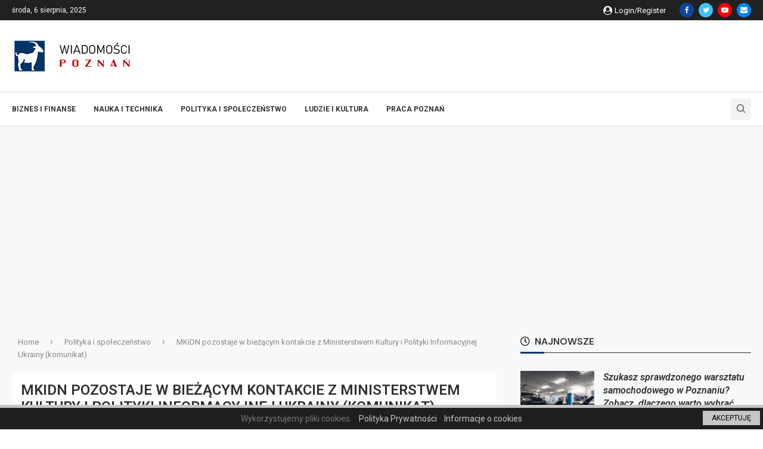

--- FILE ---
content_type: text/html; charset=utf-8
request_url: https://www.google.com/recaptcha/api2/aframe
body_size: 266
content:
<!DOCTYPE HTML><html><head><meta http-equiv="content-type" content="text/html; charset=UTF-8"></head><body><script nonce="pQL7u-RI7QTPYHtxyvwysw">/** Anti-fraud and anti-abuse applications only. See google.com/recaptcha */ try{var clients={'sodar':'https://pagead2.googlesyndication.com/pagead/sodar?'};window.addEventListener("message",function(a){try{if(a.source===window.parent){var b=JSON.parse(a.data);var c=clients[b['id']];if(c){var d=document.createElement('img');d.src=c+b['params']+'&rc='+(localStorage.getItem("rc::a")?sessionStorage.getItem("rc::b"):"");window.document.body.appendChild(d);sessionStorage.setItem("rc::e",parseInt(sessionStorage.getItem("rc::e")||0)+1);localStorage.setItem("rc::h",'1769083772011');}}}catch(b){}});window.parent.postMessage("_grecaptcha_ready", "*");}catch(b){}</script></body></html>

--- FILE ---
content_type: text/css
request_url: https://poznan-wiadomosci.pl/wp-content/uploads/elementor/css/post-1442.css?ver=1738518862
body_size: 1352
content:
.elementor-1442 .elementor-element.elementor-element-641e27e7:not(.elementor-motion-effects-element-type-background), .elementor-1442 .elementor-element.elementor-element-641e27e7 > .elementor-motion-effects-container > .elementor-motion-effects-layer{background-color:#111111;}.elementor-1442 .elementor-element.elementor-element-641e27e7 > .elementor-container{max-width:1336px;}.elementor-1442 .elementor-element.elementor-element-641e27e7 .elementor-column-gap-custom .elementor-column > .elementor-element-populated{padding:8px;}.elementor-1442 .elementor-element.elementor-element-641e27e7{transition:background 0.3s, border 0.3s, border-radius 0.3s, box-shadow 0.3s;margin-top:0px;margin-bottom:0px;padding:0px 0px 0px 0px;}.elementor-1442 .elementor-element.elementor-element-641e27e7 > .elementor-background-overlay{transition:background 0.3s, border-radius 0.3s, opacity 0.3s;}.elementor-1442 .elementor-element.elementor-element-78b98fe5 .penci-mailchimp-block{margin-left:auto;margin-right:auto;}body:not(.pcdm-enable) .elementor-1442 .elementor-element.elementor-element-78b98fe5 .footer-subscribe,body:not(.pcdm-enable) .elementor-1442 .elementor-element.elementor-element-78b98fe5 .penci-header-signup-form{background-color:#11111100;}.elementor-1442 .elementor-element.elementor-element-78b98fe5 .penci-header-signup-form .mc4wp-form-fields > p,.elementor-1442 .elementor-element.elementor-element-78b98fe5 .penci-header-signup-form form > p,.elementor-1442 .elementor-element.elementor-element-78b98fe5 .footer-subscribe .mc4wp-form .mdes,.elementor-1442 .elementor-element.elementor-element-78b98fe5 .mc4wp-form-fields{font-size:14px;}.elementor-1442 .elementor-element.elementor-element-78b98fe5 .widget input[type="text"],.elementor-1442 .elementor-element.elementor-element-78b98fe5 .widget input[type="email"],.elementor-1442 .elementor-element.elementor-element-78b98fe5 .widget input[type="date"],.elementor-1442 .elementor-element.elementor-element-78b98fe5 .widget input[type="number"],.elementor-1442 .elementor-element.elementor-element-78b98fe5 .widget input[type="search"],.elementor-1442 .elementor-element.elementor-element-78b98fe5 .widget input[type="password"]{border-color:#313131;font-size:13px;}.elementor-1442 .elementor-element.elementor-element-2e8c639c:not(.elementor-motion-effects-element-type-background), .elementor-1442 .elementor-element.elementor-element-2e8c639c > .elementor-motion-effects-container > .elementor-motion-effects-layer{background-color:#151515;}.elementor-1442 .elementor-element.elementor-element-2e8c639c > .elementor-container{max-width:1318px;}.elementor-1442 .elementor-element.elementor-element-2e8c639c{transition:background 0.3s, border 0.3s, border-radius 0.3s, box-shadow 0.3s;margin-top:0px;margin-bottom:0px;padding:30px 0px 30px 0px;}.elementor-1442 .elementor-element.elementor-element-2e8c639c > .elementor-background-overlay{transition:background 0.3s, border-radius 0.3s, opacity 0.3s;}.elementor-widget-image .widget-image-caption{color:var( --e-global-color-text );font-family:var( --e-global-typography-text-font-family ), Sans-serif;font-weight:var( --e-global-typography-text-font-weight );}.elementor-1442 .elementor-element.elementor-element-170d620c > .elementor-widget-container{padding:0px 150px 0px 0px;}.elementor-1442 .elementor-element.elementor-element-3a9d48af > .elementor-widget-container{margin:5px 0px 0px 0px;}.elementor-1442 .elementor-element.elementor-element-3a9d48af .penci-homepage-title{margin-bottom:15px;}.elementor-1442 .elementor-element.elementor-element-3a9d48af{color:#BBBBBB;font-size:14px;line-height:1.5em;}.elementor-1442 .elementor-element.elementor-element-3a9d48af .penci-border-arrow .inner-arrow{color:#FFFFFF;font-family:"Roboto", Sans-serif;font-size:16px;}.elementor-1442 .elementor-element.elementor-element-3a9d48af .penci-border-arrow .inner-arrow a{color:#FFFFFF;}.elementor-1442 .elementor-element.elementor-element-3a9d48af .home-pupular-posts-title, .elementor-1442 .elementor-element.elementor-element-3a9d48af .home-pupular-posts-title a{color:#FFFFFF;}.elementor-1442 .elementor-element.elementor-element-75f15374{--grid-template-columns:repeat(0, auto);--icon-size:14px;--grid-column-gap:10px;--grid-row-gap:0px;}.elementor-1442 .elementor-element.elementor-element-75f15374 .elementor-widget-container{text-align:left;}.elementor-1442 .elementor-element.elementor-element-75f15374 > .elementor-widget-container{margin:10px 0px 0px 0px;}.elementor-1442 .elementor-element.elementor-element-5320b083 > .elementor-widget-container{margin:0px 0px -30px 0px;}.elementor-1442 .elementor-element.elementor-element-5320b083 .penci-border-arrow .inner-arrow{color:#FFFFFF;font-family:"Roboto", Sans-serif;font-size:14px;}.elementor-1442 .elementor-element.elementor-element-5320b083 .penci-border-arrow .inner-arrow a{color:#FFFFFF;}.elementor-1442 .elementor-element.elementor-element-5320b083 .home-pupular-posts-title, .elementor-1442 .elementor-element.elementor-element-5320b083 .home-pupular-posts-title a{color:#FFFFFF;}body:not(.pcdm-enable) .elementor-1442 .elementor-element.elementor-element-5320b083 .style-2.penci-border-arrow:after{border-color:transparent;border-top-color:#000000;}body:not(.pcdm-enable) .elementor-1442 .elementor-element.elementor-element-5320b083 .style-14 .inner-arrow:before,.elementor-1442 .elementor-element.elementor-element-5320b083 .style-11 .inner-arrow,.elementor-1442 .elementor-element.elementor-element-5320b083 .style-12 .inner-arrow,.elementor-1442 .elementor-element.elementor-element-5320b083 .style-13 .inner-arrow,.elementor-1442 .elementor-element.elementor-element-5320b083 .style-15 .inner-arrow,.elementor-1442 .elementor-element.elementor-element-5320b083 .penci-border-arrow .inner-arrow{background-color:#000000;}.elementor-1442 .elementor-element.elementor-element-249ce597 > .elementor-widget-container{margin:-10px 0px 0px 0px;}.elementor-1442 .elementor-element.elementor-element-249ce597 .mega-menu-list > li > ul li{margin-bottom:14px;}html .elementor-1442 .elementor-element.elementor-element-249ce597 .mega-menu-list > li > a{font-size:15px;font-weight:bold;text-transform:uppercase;color:#FFFFFF;}html .elementor-1442 .elementor-element.elementor-element-249ce597 .mega-menu-list ul li a{font-size:14px;color:#BBBBBB;}html .elementor-1442 .elementor-element.elementor-element-249ce597 .mega-menu-list ul li a:hover{color:#303F9F;}.elementor-1442 .elementor-element.elementor-element-5979a159 > .elementor-widget-container{margin:0px 0px -30px 0px;}.elementor-1442 .elementor-element.elementor-element-5979a159 .penci-border-arrow .inner-arrow{color:#FFFFFF;font-family:"Roboto", Sans-serif;font-size:14px;}.elementor-1442 .elementor-element.elementor-element-5979a159 .penci-border-arrow .inner-arrow a{color:#FFFFFF;}.elementor-1442 .elementor-element.elementor-element-5979a159 .home-pupular-posts-title, .elementor-1442 .elementor-element.elementor-element-5979a159 .home-pupular-posts-title a{color:#FFFFFF;}body:not(.pcdm-enable) .elementor-1442 .elementor-element.elementor-element-5979a159 .style-2.penci-border-arrow:after{border-color:transparent;border-top-color:#000000;}body:not(.pcdm-enable) .elementor-1442 .elementor-element.elementor-element-5979a159 .style-14 .inner-arrow:before,.elementor-1442 .elementor-element.elementor-element-5979a159 .style-11 .inner-arrow,.elementor-1442 .elementor-element.elementor-element-5979a159 .style-12 .inner-arrow,.elementor-1442 .elementor-element.elementor-element-5979a159 .style-13 .inner-arrow,.elementor-1442 .elementor-element.elementor-element-5979a159 .style-15 .inner-arrow,.elementor-1442 .elementor-element.elementor-element-5979a159 .penci-border-arrow .inner-arrow{background-color:#000000;}.elementor-1442 .elementor-element.elementor-element-712aef4e > .elementor-widget-container{margin:5px 0px 0px 0px;}.elementor-1442 .elementor-element.elementor-element-712aef4e .penci-smalllist{--pcsl-bgap:12px;--pcsl-between:12px;}.elementor-1442 .elementor-element.elementor-element-712aef4e .pcsl-inner .pcsl-thumb{width:30%;}.elementor-1442 .elementor-element.elementor-element-712aef4e .pcsl-imgpos-left .pcsl-content, .elementor-1442 .elementor-element.elementor-element-712aef4e .pcsl-imgpos-right .pcsl-content{width:calc( 100% - 30% );}.elementor-1442 .elementor-element.elementor-element-712aef4e .pcsl-imgpos-left.pcsl-hdate .pcsl-content, .elementor-1442 .elementor-element.elementor-element-712aef4e .pcsl-imgpos-right.pcsl-hdate .pcsl-content{width:calc( 100% - var(--pcsl-dwidth) - 30% );}.elementor-1442 .elementor-element.elementor-element-712aef4e .pcsl-itemin{padding:0px 0px 12px 0px;border:1px solid #313131;border-width:0px 0px 1px 0px;}.elementor-1442 .elementor-element.elementor-element-712aef4e .pcsl-col-1 .pcsl-item:last-child .pcsl-itemin{padding-bottom:0;border-bottom:none;}.elementor-1442 .elementor-element.elementor-element-712aef4e .pcsl-content .pcsl-title a{color:#FFFFFF;}.elementor-1442 .elementor-element.elementor-element-712aef4e .pcsl-content .pcsl-title a:hover{color:#303F9F;}.elementor-1442 .elementor-element.elementor-element-712aef4e .pcsl-content .pcsl-title{font-size:14px;}.elementor-1442 .elementor-element.elementor-element-3aeb3554 > .elementor-widget-container{margin:0px 0px -30px 0px;}.elementor-1442 .elementor-element.elementor-element-3aeb3554 .penci-border-arrow .inner-arrow{color:#FFFFFF;font-family:"Roboto", Sans-serif;font-size:14px;}.elementor-1442 .elementor-element.elementor-element-3aeb3554 .penci-border-arrow .inner-arrow a{color:#FFFFFF;}.elementor-1442 .elementor-element.elementor-element-3aeb3554 .home-pupular-posts-title, .elementor-1442 .elementor-element.elementor-element-3aeb3554 .home-pupular-posts-title a{color:#FFFFFF;}body:not(.pcdm-enable) .elementor-1442 .elementor-element.elementor-element-3aeb3554 .style-2.penci-border-arrow:after{border-color:transparent;border-top-color:#000000;}body:not(.pcdm-enable) .elementor-1442 .elementor-element.elementor-element-3aeb3554 .style-14 .inner-arrow:before,.elementor-1442 .elementor-element.elementor-element-3aeb3554 .style-11 .inner-arrow,.elementor-1442 .elementor-element.elementor-element-3aeb3554 .style-12 .inner-arrow,.elementor-1442 .elementor-element.elementor-element-3aeb3554 .style-13 .inner-arrow,.elementor-1442 .elementor-element.elementor-element-3aeb3554 .style-15 .inner-arrow,.elementor-1442 .elementor-element.elementor-element-3aeb3554 .penci-border-arrow .inner-arrow{background-color:#000000;}.elementor-1442 .elementor-element.elementor-element-b423639 > .elementor-widget-container{margin:5px 0px 0px 0px;}.elementor-1442 .elementor-element.elementor-element-b423639 .penci-smalllist{--pcsl-bgap:12px;}.elementor-1442 .elementor-element.elementor-element-b423639 .pcsl-itemin{padding:0px 0px 12px 0px;border:1px solid #313131;border-width:0px 0px 1px 0px;}.elementor-1442 .elementor-element.elementor-element-b423639 .pcsl-col-1 .pcsl-item:last-child .pcsl-itemin{padding-bottom:0;border-bottom:none;}.elementor-1442 .elementor-element.elementor-element-b423639 .pcsl-content .pcsl-title a{color:#FFFFFF;}.elementor-1442 .elementor-element.elementor-element-b423639 .pcsl-content .pcsl-title a:hover{color:#303F9F;}.elementor-1442 .elementor-element.elementor-element-b423639 .pcsl-content .pcsl-title{font-size:14px;font-weight:bold;text-transform:none;}.elementor-1442 .elementor-element.elementor-element-b423639 .grid-post-box-meta{font-size:12px;}.elementor-1442 .elementor-element.elementor-element-78607ab7 > .elementor-container > .elementor-column > .elementor-widget-wrap{align-content:center;align-items:center;}.elementor-1442 .elementor-element.elementor-element-78607ab7:not(.elementor-motion-effects-element-type-background), .elementor-1442 .elementor-element.elementor-element-78607ab7 > .elementor-motion-effects-container > .elementor-motion-effects-layer{background-color:#000000;}.elementor-1442 .elementor-element.elementor-element-78607ab7 > .elementor-container{max-width:1296px;}.elementor-1442 .elementor-element.elementor-element-78607ab7 .elementor-column-gap-custom .elementor-column > .elementor-element-populated{padding:8px;}.elementor-1442 .elementor-element.elementor-element-78607ab7{transition:background 0.3s, border 0.3s, border-radius 0.3s, box-shadow 0.3s;margin-top:0px;margin-bottom:0px;padding:8px 0px 8px 0px;}.elementor-1442 .elementor-element.elementor-element-78607ab7 > .elementor-background-overlay{transition:background 0.3s, border-radius 0.3s, opacity 0.3s;}.elementor-1442 .elementor-element.elementor-element-2c9b2ed1 > .elementor-widget-container{background-color:#02010100;padding:0px 0px 0px 0px;}.elementor-1442 .elementor-element.elementor-element-2c9b2ed1 .elementor-text-editor{text-align:left;}.elementor-1442 .elementor-element.elementor-element-2c9b2ed1{color:#BBBBBB;font-size:13px;}.elementor-1442 .elementor-element.elementor-element-636e48db > .elementor-widget-container{margin:04px 0px 0px 0px;}.elementor-1442 .elementor-element.elementor-element-636e48db .pcfooter-navmenu .pcfoot-navmenu{text-align:right;}.elementor-1442 .elementor-element.elementor-element-636e48db .pcfooter-navmenu li a{font-size:13px;color:#BBBBBB;}.elementor-1442 .elementor-element.elementor-element-636e48db .pcfooter-navmenu li a:hover, .elementor-1442 .elementor-element.elementor-element-636e48db .pcfooter-navmenu li.current-menu-item a{color:#FFFFFF;}.elementor-1442 .elementor-element.elementor-element-636e48db .pcfoot-navmenu > li:after{border-color:#313131;}.elementor-1442 .elementor-element.elementor-element-636e48db .pcfnm-sepa-circle .pcfoot-navmenu > li:after{background-color:#313131;}@media(min-width:768px){.elementor-1442 .elementor-element.elementor-element-25d48b70{width:25%;}.elementor-1442 .elementor-element.elementor-element-7fe98aad{width:25%;}.elementor-1442 .elementor-element.elementor-element-2d5689bc{width:40.046%;}.elementor-1442 .elementor-element.elementor-element-72ee520a{width:59.954%;}}@media(max-width:1024px){.elementor-1442 .elementor-element.elementor-element-170d620c > .elementor-widget-container{padding:0px 120px 0px 0px;}.elementor-1442 .elementor-element.elementor-element-75f15374 .elementor-widget-container{text-align:left;}.elementor-1442 .elementor-element.elementor-element-78607ab7{padding:15px 0px 15px 0px;}.elementor-1442 .elementor-element.elementor-element-2c9b2ed1 .elementor-text-editor{text-align:center;}.elementor-1442 .elementor-element.elementor-element-636e48db .pcfooter-navmenu .pcfoot-navmenu{text-align:center;}}@media(max-width:767px){.elementor-1442 .elementor-element.elementor-element-170d620c > .elementor-widget-container{padding:0px 90px 0px 90px;}.elementor-1442 .elementor-element.elementor-element-75f15374 .elementor-widget-container{text-align:center;}}@media(max-width:1024px) and (min-width:768px){.elementor-1442 .elementor-element.elementor-element-82867fd{width:50%;}.elementor-1442 .elementor-element.elementor-element-25d48b70{width:50%;}.elementor-1442 .elementor-element.elementor-element-7fe98aad{width:50%;}.elementor-1442 .elementor-element.elementor-element-6f8c4e2f{width:50%;}.elementor-1442 .elementor-element.elementor-element-2d5689bc{width:100%;}.elementor-1442 .elementor-element.elementor-element-72ee520a{width:100%;}}